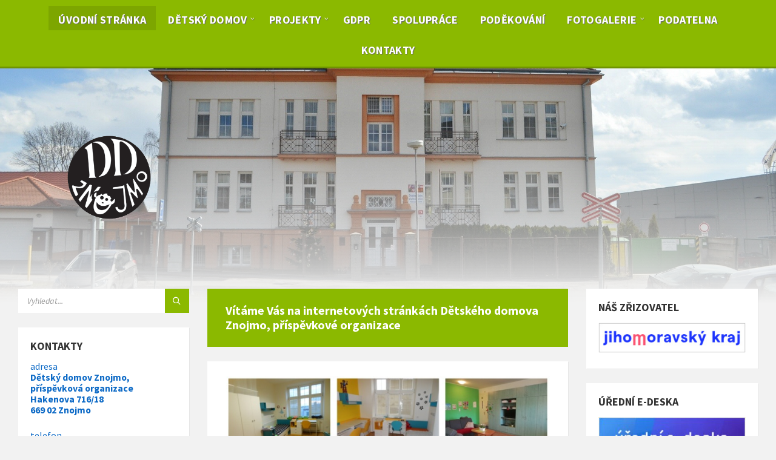

--- FILE ---
content_type: text/html; charset=UTF-8
request_url: https://ddznojmo.cz/w/
body_size: 16082
content:
<!DOCTYPE html>
<html lang="cs">
<head>
    <meta http-equiv="Content-Type" content="text/html; charset=UTF-8">
    <meta name="viewport" content="width=device-width, initial-scale=1.0">
    <link rel="pingback" href="https://ddznojmo.cz/w/xmlrpc.php">
    <title>Dětský domov Znojmo, příspěvková organizace</title>
<meta name='robots' content='max-image-preview:large' />
	<style>img:is([sizes="auto" i], [sizes^="auto," i]) { contain-intrinsic-size: 3000px 1500px }</style>
	<link rel='dns-prefetch' href='//fonts.googleapis.com' />
<link rel="alternate" type="application/rss+xml" title="Dětský domov Znojmo, příspěvková organizace &raquo; RSS zdroj" href="https://ddznojmo.cz/w/feed/" />
<link rel="alternate" type="application/rss+xml" title="Dětský domov Znojmo, příspěvková organizace &raquo; RSS komentářů" href="https://ddznojmo.cz/w/comments/feed/" />
<script type="text/javascript">
/* <![CDATA[ */
window._wpemojiSettings = {"baseUrl":"https:\/\/s.w.org\/images\/core\/emoji\/16.0.1\/72x72\/","ext":".png","svgUrl":"https:\/\/s.w.org\/images\/core\/emoji\/16.0.1\/svg\/","svgExt":".svg","source":{"concatemoji":"https:\/\/ddznojmo.cz\/w\/wp-includes\/js\/wp-emoji-release.min.js?ver=6.8.3"}};
/*! This file is auto-generated */
!function(s,n){var o,i,e;function c(e){try{var t={supportTests:e,timestamp:(new Date).valueOf()};sessionStorage.setItem(o,JSON.stringify(t))}catch(e){}}function p(e,t,n){e.clearRect(0,0,e.canvas.width,e.canvas.height),e.fillText(t,0,0);var t=new Uint32Array(e.getImageData(0,0,e.canvas.width,e.canvas.height).data),a=(e.clearRect(0,0,e.canvas.width,e.canvas.height),e.fillText(n,0,0),new Uint32Array(e.getImageData(0,0,e.canvas.width,e.canvas.height).data));return t.every(function(e,t){return e===a[t]})}function u(e,t){e.clearRect(0,0,e.canvas.width,e.canvas.height),e.fillText(t,0,0);for(var n=e.getImageData(16,16,1,1),a=0;a<n.data.length;a++)if(0!==n.data[a])return!1;return!0}function f(e,t,n,a){switch(t){case"flag":return n(e,"\ud83c\udff3\ufe0f\u200d\u26a7\ufe0f","\ud83c\udff3\ufe0f\u200b\u26a7\ufe0f")?!1:!n(e,"\ud83c\udde8\ud83c\uddf6","\ud83c\udde8\u200b\ud83c\uddf6")&&!n(e,"\ud83c\udff4\udb40\udc67\udb40\udc62\udb40\udc65\udb40\udc6e\udb40\udc67\udb40\udc7f","\ud83c\udff4\u200b\udb40\udc67\u200b\udb40\udc62\u200b\udb40\udc65\u200b\udb40\udc6e\u200b\udb40\udc67\u200b\udb40\udc7f");case"emoji":return!a(e,"\ud83e\udedf")}return!1}function g(e,t,n,a){var r="undefined"!=typeof WorkerGlobalScope&&self instanceof WorkerGlobalScope?new OffscreenCanvas(300,150):s.createElement("canvas"),o=r.getContext("2d",{willReadFrequently:!0}),i=(o.textBaseline="top",o.font="600 32px Arial",{});return e.forEach(function(e){i[e]=t(o,e,n,a)}),i}function t(e){var t=s.createElement("script");t.src=e,t.defer=!0,s.head.appendChild(t)}"undefined"!=typeof Promise&&(o="wpEmojiSettingsSupports",i=["flag","emoji"],n.supports={everything:!0,everythingExceptFlag:!0},e=new Promise(function(e){s.addEventListener("DOMContentLoaded",e,{once:!0})}),new Promise(function(t){var n=function(){try{var e=JSON.parse(sessionStorage.getItem(o));if("object"==typeof e&&"number"==typeof e.timestamp&&(new Date).valueOf()<e.timestamp+604800&&"object"==typeof e.supportTests)return e.supportTests}catch(e){}return null}();if(!n){if("undefined"!=typeof Worker&&"undefined"!=typeof OffscreenCanvas&&"undefined"!=typeof URL&&URL.createObjectURL&&"undefined"!=typeof Blob)try{var e="postMessage("+g.toString()+"("+[JSON.stringify(i),f.toString(),p.toString(),u.toString()].join(",")+"));",a=new Blob([e],{type:"text/javascript"}),r=new Worker(URL.createObjectURL(a),{name:"wpTestEmojiSupports"});return void(r.onmessage=function(e){c(n=e.data),r.terminate(),t(n)})}catch(e){}c(n=g(i,f,p,u))}t(n)}).then(function(e){for(var t in e)n.supports[t]=e[t],n.supports.everything=n.supports.everything&&n.supports[t],"flag"!==t&&(n.supports.everythingExceptFlag=n.supports.everythingExceptFlag&&n.supports[t]);n.supports.everythingExceptFlag=n.supports.everythingExceptFlag&&!n.supports.flag,n.DOMReady=!1,n.readyCallback=function(){n.DOMReady=!0}}).then(function(){return e}).then(function(){var e;n.supports.everything||(n.readyCallback(),(e=n.source||{}).concatemoji?t(e.concatemoji):e.wpemoji&&e.twemoji&&(t(e.twemoji),t(e.wpemoji)))}))}((window,document),window._wpemojiSettings);
/* ]]> */
</script>
<style id='wp-emoji-styles-inline-css' type='text/css'>

	img.wp-smiley, img.emoji {
		display: inline !important;
		border: none !important;
		box-shadow: none !important;
		height: 1em !important;
		width: 1em !important;
		margin: 0 0.07em !important;
		vertical-align: -0.1em !important;
		background: none !important;
		padding: 0 !important;
	}
</style>
<link rel='stylesheet' id='wp-block-library-css' href='https://ddznojmo.cz/w/wp-includes/css/dist/block-library/style.min.css?ver=6.8.3' type='text/css' media='all' />
<style id='classic-theme-styles-inline-css' type='text/css'>
/*! This file is auto-generated */
.wp-block-button__link{color:#fff;background-color:#32373c;border-radius:9999px;box-shadow:none;text-decoration:none;padding:calc(.667em + 2px) calc(1.333em + 2px);font-size:1.125em}.wp-block-file__button{background:#32373c;color:#fff;text-decoration:none}
</style>
<style id='global-styles-inline-css' type='text/css'>
:root{--wp--preset--aspect-ratio--square: 1;--wp--preset--aspect-ratio--4-3: 4/3;--wp--preset--aspect-ratio--3-4: 3/4;--wp--preset--aspect-ratio--3-2: 3/2;--wp--preset--aspect-ratio--2-3: 2/3;--wp--preset--aspect-ratio--16-9: 16/9;--wp--preset--aspect-ratio--9-16: 9/16;--wp--preset--color--black: #000000;--wp--preset--color--cyan-bluish-gray: #abb8c3;--wp--preset--color--white: #ffffff;--wp--preset--color--pale-pink: #f78da7;--wp--preset--color--vivid-red: #cf2e2e;--wp--preset--color--luminous-vivid-orange: #ff6900;--wp--preset--color--luminous-vivid-amber: #fcb900;--wp--preset--color--light-green-cyan: #7bdcb5;--wp--preset--color--vivid-green-cyan: #00d084;--wp--preset--color--pale-cyan-blue: #8ed1fc;--wp--preset--color--vivid-cyan-blue: #0693e3;--wp--preset--color--vivid-purple: #9b51e0;--wp--preset--gradient--vivid-cyan-blue-to-vivid-purple: linear-gradient(135deg,rgba(6,147,227,1) 0%,rgb(155,81,224) 100%);--wp--preset--gradient--light-green-cyan-to-vivid-green-cyan: linear-gradient(135deg,rgb(122,220,180) 0%,rgb(0,208,130) 100%);--wp--preset--gradient--luminous-vivid-amber-to-luminous-vivid-orange: linear-gradient(135deg,rgba(252,185,0,1) 0%,rgba(255,105,0,1) 100%);--wp--preset--gradient--luminous-vivid-orange-to-vivid-red: linear-gradient(135deg,rgba(255,105,0,1) 0%,rgb(207,46,46) 100%);--wp--preset--gradient--very-light-gray-to-cyan-bluish-gray: linear-gradient(135deg,rgb(238,238,238) 0%,rgb(169,184,195) 100%);--wp--preset--gradient--cool-to-warm-spectrum: linear-gradient(135deg,rgb(74,234,220) 0%,rgb(151,120,209) 20%,rgb(207,42,186) 40%,rgb(238,44,130) 60%,rgb(251,105,98) 80%,rgb(254,248,76) 100%);--wp--preset--gradient--blush-light-purple: linear-gradient(135deg,rgb(255,206,236) 0%,rgb(152,150,240) 100%);--wp--preset--gradient--blush-bordeaux: linear-gradient(135deg,rgb(254,205,165) 0%,rgb(254,45,45) 50%,rgb(107,0,62) 100%);--wp--preset--gradient--luminous-dusk: linear-gradient(135deg,rgb(255,203,112) 0%,rgb(199,81,192) 50%,rgb(65,88,208) 100%);--wp--preset--gradient--pale-ocean: linear-gradient(135deg,rgb(255,245,203) 0%,rgb(182,227,212) 50%,rgb(51,167,181) 100%);--wp--preset--gradient--electric-grass: linear-gradient(135deg,rgb(202,248,128) 0%,rgb(113,206,126) 100%);--wp--preset--gradient--midnight: linear-gradient(135deg,rgb(2,3,129) 0%,rgb(40,116,252) 100%);--wp--preset--font-size--small: 13px;--wp--preset--font-size--medium: 20px;--wp--preset--font-size--large: 36px;--wp--preset--font-size--x-large: 42px;--wp--preset--spacing--20: 0.44rem;--wp--preset--spacing--30: 0.67rem;--wp--preset--spacing--40: 1rem;--wp--preset--spacing--50: 1.5rem;--wp--preset--spacing--60: 2.25rem;--wp--preset--spacing--70: 3.38rem;--wp--preset--spacing--80: 5.06rem;--wp--preset--shadow--natural: 6px 6px 9px rgba(0, 0, 0, 0.2);--wp--preset--shadow--deep: 12px 12px 50px rgba(0, 0, 0, 0.4);--wp--preset--shadow--sharp: 6px 6px 0px rgba(0, 0, 0, 0.2);--wp--preset--shadow--outlined: 6px 6px 0px -3px rgba(255, 255, 255, 1), 6px 6px rgba(0, 0, 0, 1);--wp--preset--shadow--crisp: 6px 6px 0px rgba(0, 0, 0, 1);}:where(.is-layout-flex){gap: 0.5em;}:where(.is-layout-grid){gap: 0.5em;}body .is-layout-flex{display: flex;}.is-layout-flex{flex-wrap: wrap;align-items: center;}.is-layout-flex > :is(*, div){margin: 0;}body .is-layout-grid{display: grid;}.is-layout-grid > :is(*, div){margin: 0;}:where(.wp-block-columns.is-layout-flex){gap: 2em;}:where(.wp-block-columns.is-layout-grid){gap: 2em;}:where(.wp-block-post-template.is-layout-flex){gap: 1.25em;}:where(.wp-block-post-template.is-layout-grid){gap: 1.25em;}.has-black-color{color: var(--wp--preset--color--black) !important;}.has-cyan-bluish-gray-color{color: var(--wp--preset--color--cyan-bluish-gray) !important;}.has-white-color{color: var(--wp--preset--color--white) !important;}.has-pale-pink-color{color: var(--wp--preset--color--pale-pink) !important;}.has-vivid-red-color{color: var(--wp--preset--color--vivid-red) !important;}.has-luminous-vivid-orange-color{color: var(--wp--preset--color--luminous-vivid-orange) !important;}.has-luminous-vivid-amber-color{color: var(--wp--preset--color--luminous-vivid-amber) !important;}.has-light-green-cyan-color{color: var(--wp--preset--color--light-green-cyan) !important;}.has-vivid-green-cyan-color{color: var(--wp--preset--color--vivid-green-cyan) !important;}.has-pale-cyan-blue-color{color: var(--wp--preset--color--pale-cyan-blue) !important;}.has-vivid-cyan-blue-color{color: var(--wp--preset--color--vivid-cyan-blue) !important;}.has-vivid-purple-color{color: var(--wp--preset--color--vivid-purple) !important;}.has-black-background-color{background-color: var(--wp--preset--color--black) !important;}.has-cyan-bluish-gray-background-color{background-color: var(--wp--preset--color--cyan-bluish-gray) !important;}.has-white-background-color{background-color: var(--wp--preset--color--white) !important;}.has-pale-pink-background-color{background-color: var(--wp--preset--color--pale-pink) !important;}.has-vivid-red-background-color{background-color: var(--wp--preset--color--vivid-red) !important;}.has-luminous-vivid-orange-background-color{background-color: var(--wp--preset--color--luminous-vivid-orange) !important;}.has-luminous-vivid-amber-background-color{background-color: var(--wp--preset--color--luminous-vivid-amber) !important;}.has-light-green-cyan-background-color{background-color: var(--wp--preset--color--light-green-cyan) !important;}.has-vivid-green-cyan-background-color{background-color: var(--wp--preset--color--vivid-green-cyan) !important;}.has-pale-cyan-blue-background-color{background-color: var(--wp--preset--color--pale-cyan-blue) !important;}.has-vivid-cyan-blue-background-color{background-color: var(--wp--preset--color--vivid-cyan-blue) !important;}.has-vivid-purple-background-color{background-color: var(--wp--preset--color--vivid-purple) !important;}.has-black-border-color{border-color: var(--wp--preset--color--black) !important;}.has-cyan-bluish-gray-border-color{border-color: var(--wp--preset--color--cyan-bluish-gray) !important;}.has-white-border-color{border-color: var(--wp--preset--color--white) !important;}.has-pale-pink-border-color{border-color: var(--wp--preset--color--pale-pink) !important;}.has-vivid-red-border-color{border-color: var(--wp--preset--color--vivid-red) !important;}.has-luminous-vivid-orange-border-color{border-color: var(--wp--preset--color--luminous-vivid-orange) !important;}.has-luminous-vivid-amber-border-color{border-color: var(--wp--preset--color--luminous-vivid-amber) !important;}.has-light-green-cyan-border-color{border-color: var(--wp--preset--color--light-green-cyan) !important;}.has-vivid-green-cyan-border-color{border-color: var(--wp--preset--color--vivid-green-cyan) !important;}.has-pale-cyan-blue-border-color{border-color: var(--wp--preset--color--pale-cyan-blue) !important;}.has-vivid-cyan-blue-border-color{border-color: var(--wp--preset--color--vivid-cyan-blue) !important;}.has-vivid-purple-border-color{border-color: var(--wp--preset--color--vivid-purple) !important;}.has-vivid-cyan-blue-to-vivid-purple-gradient-background{background: var(--wp--preset--gradient--vivid-cyan-blue-to-vivid-purple) !important;}.has-light-green-cyan-to-vivid-green-cyan-gradient-background{background: var(--wp--preset--gradient--light-green-cyan-to-vivid-green-cyan) !important;}.has-luminous-vivid-amber-to-luminous-vivid-orange-gradient-background{background: var(--wp--preset--gradient--luminous-vivid-amber-to-luminous-vivid-orange) !important;}.has-luminous-vivid-orange-to-vivid-red-gradient-background{background: var(--wp--preset--gradient--luminous-vivid-orange-to-vivid-red) !important;}.has-very-light-gray-to-cyan-bluish-gray-gradient-background{background: var(--wp--preset--gradient--very-light-gray-to-cyan-bluish-gray) !important;}.has-cool-to-warm-spectrum-gradient-background{background: var(--wp--preset--gradient--cool-to-warm-spectrum) !important;}.has-blush-light-purple-gradient-background{background: var(--wp--preset--gradient--blush-light-purple) !important;}.has-blush-bordeaux-gradient-background{background: var(--wp--preset--gradient--blush-bordeaux) !important;}.has-luminous-dusk-gradient-background{background: var(--wp--preset--gradient--luminous-dusk) !important;}.has-pale-ocean-gradient-background{background: var(--wp--preset--gradient--pale-ocean) !important;}.has-electric-grass-gradient-background{background: var(--wp--preset--gradient--electric-grass) !important;}.has-midnight-gradient-background{background: var(--wp--preset--gradient--midnight) !important;}.has-small-font-size{font-size: var(--wp--preset--font-size--small) !important;}.has-medium-font-size{font-size: var(--wp--preset--font-size--medium) !important;}.has-large-font-size{font-size: var(--wp--preset--font-size--large) !important;}.has-x-large-font-size{font-size: var(--wp--preset--font-size--x-large) !important;}
:where(.wp-block-post-template.is-layout-flex){gap: 1.25em;}:where(.wp-block-post-template.is-layout-grid){gap: 1.25em;}
:where(.wp-block-columns.is-layout-flex){gap: 2em;}:where(.wp-block-columns.is-layout-grid){gap: 2em;}
:root :where(.wp-block-pullquote){font-size: 1.5em;line-height: 1.6;}
</style>
<link rel='stylesheet' id='wpa-style-css' href='https://ddznojmo.cz/w/wp-content/plugins/wp-accessibility/css/wpa-style.css?ver=2.2.6' type='text/css' media='all' />
<style id='wpa-style-inline-css' type='text/css'>
:root { --admin-bar-top : 7px; }
</style>
<link rel='stylesheet' id='lsvr-townpress-main-style-css' href='https://ddznojmo.cz/w/wp-content/themes/townpress/style.css?ver=3.8.12' type='text/css' media='all' />
<link rel='stylesheet' id='lsvr-townpress-general-style-css' href='https://ddznojmo.cz/w/wp-content/themes/townpress/assets/css/general.css?ver=3.8.12' type='text/css' media='all' />
<style id='lsvr-townpress-general-style-inline-css' type='text/css'>
body, input, textarea, select, button, #cancel-comment-reply-link, .lsvr_listing-map__infobox { font-family: 'Source Sans Pro', Arial, sans-serif; }
html, body { font-size: 18px; }
.header-logo { max-width: 300px; } .header-logo--front { max-width: 300px; } @media ( max-width: 991px ) { .header-logo { max-width: 300px; } }
</style>
<link rel='stylesheet' id='lsvr-townpress-google-fonts-css' href='//fonts.googleapis.com/css?family=Source+Sans+Pro%3A400%2C400italic%2C600%2C600italic%2C700%2C700italic&#038;ver=6.8.3' type='text/css' media='all' />
<link rel='stylesheet' id='lsvr-townpress-color-scheme-css' href='https://ddznojmo.cz/w/wp-content/themes/townpress/assets/css/skins/default.css?ver=3.8.12' type='text/css' media='all' />
<style id='lsvr-townpress-color-scheme-inline-css' type='text/css'>
body { color: #0d6ac6; }a { color: #0d6ac6; }abbr { border-color: #0d6ac6; }button { color: #0d6ac6; }input, select, textarea { color: #0d6ac6; }.c-button { border-color: #8bb900; background-color: #8bb900; }.c-button--outline { color: #8bb900; }.c-search-form__button { background-color: #8bb900; }.header-navbar { background-color: #8bb900; }.header-menu__item--dropdown .header-menu__item .header-menu__item-link { color: #8bb900; }.header-map__close { background-color: #8bb900; }.header-map-toggle__ico { color: #8bb900; }.header-map-toggle--active { background-color: #8bb900; }.header-languages__item-link { #0d6ac6; }.header-languages__item--active .header-languages__item-link { background-color: #8bb900; }.header-login__link { color: #0d6ac6; }.header-login__ico { color: #8bb900; }.header-login__link--logout { background-color: #8bb900; }.header-toolbar-toggle__menu-button { color: #0d6ac6; }.header-toolbar-toggle__menu-button--active { background-color: #8bb900; }.header-mobile-menu { background-color: #8bb900; }.post-password-form input[type="submit"] { background-color: #8bb900; }.post-comments__list a.comment-edit-link { color: #8bb900; }.comment-form .submit { background-color: #8bb900; }.post-pagination__item-link,.post-pagination__number-link { color: #8bb900; }.post-pagination__number--active .post-pagination__number-link { background-color: #8bb900; }.post-pagination__number-link:hover { color: #8bb900; }.navigation.pagination a { color: #8bb900; }.navigation.pagination .page-numbers.current { background-color: #8bb900; }.navigation.pagination .page-numbers:not( .next ):not( .prev ):not( .dots ):not( .current ):hover { color: #8bb900; }.lsvr_listing-map__marker-inner { background-color: #8bb900; border-color: #8bb900; }.lsvr_listing-map__marker-inner:before { border-top-color: #8bb900; }.lsvr_listing-map__infobox-more-link { background-color: #8bb900; }.lsvr_listing-post-single .post__contact-item-icon { color: #8bb900; }.lsvr_listing-post-single .post__social-link:hover { background-color: #8bb900; }.lsvr_event-post-single .post__info-item-icon { color: #8bb900; }.lsvr_document-post-archive--default .post__title-link { color: #8bb900; }.lsvr_document-post-archive--categorized-attachments .post-tree__item-toggle { color: #8bb900; }.lsvr_document-post-archive--categorized-attachments .post-tree__item-icon--folder { color: #8bb900; }.lsvr_person-post-page .post__contact-item-icon { color: #8bb900; }.lsvr_person-post-page .post__social-link:hover { background-color: #8bb900; }.widget__title-icon { color: #8bb900; }.lsvr-townpress-menu-widget__nav { background-color: #8bb900; }.lsvr_event-list-widget__item-date-month { background-color: #8bb900; }.lsvr_event-calendar-widget__nav-btn { color: #8bb900; }.lsvr_event-calendar-widget__day-cell { color: #0d6ac6; }.lsvr_event-calendar-widget__day--has-events > .lsvr_event-calendar-widget__day-cell:after { background-color: #8bb900; }.lsvr_event-calendar-widget__day--current > .lsvr_event-calendar-widget__day-cell { color: #8bb900; }.lsvr_event-filter-widget__option--datepicker:after { color: #8bb900; }.lsvr_event-filter-widget__submit-button { background-color: #8bb900; }.lsvr_person-list-widget__item-title-link { color: #8bb900; }.lsvr_person-list-widget__item-social-link:hover { background-color: #8bb900; }.lsvr_person-featured-widget__title-link { color: #8bb900; }.lsvr_person-featured-widget__social-link:hover { background-color: #8bb900; }.widget_display_search .button { background-color: #8bb900; }.footer-widgets .widget__title-icon { color: #8bb900; }.footer-widgets .lsvr_event-calendar-widget__day--current > .lsvr_event-calendar-widget__day-cell { color: #8bb900; }.footer-widgets .lsvr_person-list-widget__item-social-link { background-color: #8bb900; }.footer-widgets .lsvr_person-featured-widget__social-link { background-color: #8bb900; }.footer-social__link { background-color: #8bb900; }.lsvr-townpress-posts__title-icon { color: #8bb900; }.lsvr-townpress-post-slider__indicator-inner { background-color: #8bb900; }.lsvr-townpress-sitemap__title-icon { color: #8bb900; }.lsvr-button { border-color: #8bb900; background-color: #8bb900; }.lsvr-counter__number { color: #8bb900; }.lsvr-cta__button-link { border-color: #8bb900; background-color: #8bb900; }.lsvr-feature__icon { color: #8bb900; }.lsvr-progress-bar__bar-inner { background-color: #8bb900; }.lsvr-pricing-table__title { background-color: #8bb900; }.lsvr-pricing-table__price-value { color: #8bb900; }.lsvr-pricing-table__button-link { border-color: #8bb900; background-color: #8bb900; }.bbp-submit-wrapper button { border-color: #8bb900; background-color: #8bb900; }#bbpress-forums .bbp-reply-content #subscription-toggle a { color: #8bb900; }#bbpress-forums .bbp-pagination-links .page-numbers.current { background-color: #8bb900; }#bbpress-forums #bbp-your-profile fieldset input,#bbpress-forums #bbp-your-profile fieldset textarea { color: #0d6ac6; }#bbpress-forums #bbp-your-profile #bbp_user_edit_submit { border-color: #8bb900; background-color: #8bb900; }.lsvr-datepicker .ui-datepicker-prev,.lsvr-datepicker .ui-datepicker-next { color: #8bb900; }.lsvr-datepicker th { color: #8bb900; }.lsvr-datepicker td a { color: #0d6ac6; }.lsvr-datepicker .ui-state-active { color: #8bb900; }.back-to-top__link { background-color: #8bb900; }
</style>
<script type="text/javascript" src="https://ddznojmo.cz/w/wp-includes/js/jquery/jquery.min.js?ver=3.7.1" id="jquery-core-js"></script>
<script type="text/javascript" src="https://ddznojmo.cz/w/wp-includes/js/jquery/jquery-migrate.min.js?ver=3.4.1" id="jquery-migrate-js"></script>
<script type="text/javascript" id="lsvr-events-scripts-js-extra">
/* <![CDATA[ */
var lsvr_events_ajax_var = {"url":"https:\/\/ddznojmo.cz\/w\/wp-admin\/admin-ajax.php","nonce":"fd0166518e"};
/* ]]> */
</script>
<script type="text/javascript" src="https://ddznojmo.cz/w/wp-content/plugins/lsvr-events/assets/js/lsvr-events.min.js?ver=1.9.7" id="lsvr-events-scripts-js"></script>
<script type="text/javascript" id="lsvr-townpress-toolkit-weather-widget-js-extra">
/* <![CDATA[ */
var lsvr_townpress_toolkit_ajax_weather_widget_var = {"url":"https:\/\/ddznojmo.cz\/w\/wp-admin\/admin-ajax.php","nonce":"c22434fac5"};
/* ]]> */
</script>
<script type="text/javascript" src="https://ddznojmo.cz/w/wp-content/plugins/lsvr-townpress-toolkit/assets/js/lsvr-townpress-toolkit-weather-widget.min.js?ver=1.6.1" id="lsvr-townpress-toolkit-weather-widget-js"></script>
<link rel="https://api.w.org/" href="https://ddznojmo.cz/w/wp-json/" /><link rel="alternate" title="JSON" type="application/json" href="https://ddznojmo.cz/w/wp-json/wp/v2/pages/27" /><link rel="EditURI" type="application/rsd+xml" title="RSD" href="https://ddznojmo.cz/w/xmlrpc.php?rsd" />
<meta name="generator" content="WordPress 6.8.3" />
<link rel="canonical" href="https://ddznojmo.cz/w/" />
<link rel='shortlink' href='https://ddznojmo.cz/w/' />
<link rel="alternate" title="oEmbed (JSON)" type="application/json+oembed" href="https://ddznojmo.cz/w/wp-json/oembed/1.0/embed?url=https%3A%2F%2Fddznojmo.cz%2Fw%2F" />
<link rel="alternate" title="oEmbed (XML)" type="text/xml+oembed" href="https://ddznojmo.cz/w/wp-json/oembed/1.0/embed?url=https%3A%2F%2Fddznojmo.cz%2Fw%2F&#038;format=xml" />
<link rel="icon" href="https://ddznojmo.cz/w/wp-content/uploads/2025/12/p1-150x150.jpg" sizes="32x32" />
<link rel="icon" href="https://ddznojmo.cz/w/wp-content/uploads/2025/12/p1-300x300.jpg" sizes="192x192" />
<link rel="apple-touch-icon" href="https://ddznojmo.cz/w/wp-content/uploads/2025/12/p1-300x300.jpg" />
<meta name="msapplication-TileImage" content="https://ddznojmo.cz/w/wp-content/uploads/2025/12/p1-300x300.jpg" />
		<style type="text/css" id="wp-custom-css">
			h1.main__title {
font-size: 20px;
}
header.main__header {
background-color: #8BB900;
}
.header-menu__list {
    text-align: center;
}
.header-menu__item-link--level-0 {
    font-size: 18px;
	font-weight: bold;
	text-shadow: 1px 1px 1px #666;
}
.header-menu__item--dropdown .header-menu__item {
    text-align: left;
}
.header-menu__item--dropdown .header-menu__item .header-menu__item-link {
    font-size: 18px;

text-align: left;
}
a:focus {
outline: 5px dotted #522;
}		</style>
		</head>

<body class="home wp-singular page-template-default page page-id-27 wp-custom-logo wp-theme-townpress lsvr-accessibility">

	
	
	<!-- WRAPPER : begin -->
	<div id="wrapper">

		
		
	<a href="#main" class="accessibility-link accessibility-link--skip-to-content screen-reader-text">Skip to content</a>

			<a href="#sidebar-left" class="accessibility-link accessibility-link--skip-to-left-sidebar screen-reader-text">Skip to left sidebar</a>
	
			<a href="#sidebar-right" class="accessibility-link accessibility-link--skip-to-right-sidebar screen-reader-text">Skip to right sidebar</a>
	
	<a href="#footer" class="accessibility-link accessibility-link--skip-to-footer screen-reader-text">Skip to footer</a>


		
		<!-- HEADER : begin -->
		<header id="header"  class="header--has-navbar">
			<div class="header__inner">

				<div class="header-navbar__placeholder"></div>
				
	<!-- HEADER NAVBAR : begin -->
	<div  class="header-navbar header-navbar--sticky">
		<div class="header-navbar__inner">

			<div class="lsvr-container">

				<!-- HEADER MENU : begin -->
				<nav class="header-menu"

											aria-label="Hlavní menu"
					>

				    <ul id="menu-hlavni-menu" class="header-menu__list" role="menu">
            
            
        	<li id="header-menu__item-28"
                class="header-menu__item header-menu__item--level-0 menu-item menu-item-type-post_type menu-item-object-page menu-item-home current-menu-item page_item page-item-27 current_page_item header-menu__item--dropdown"
                role="presentation">

                <a href="https://ddznojmo.cz/w/"
                    id="header-menu__item-link-28"
                	class="header-menu__item-link header-menu__item-link--level-0"
                    role="menuitem"

                    
                                    	>

                    
                    <span class="header-menu__item-link-label">
                        Úvodní stránka                    </span>

                </a>

            
            </li>

            
            
            
        	<li id="header-menu__item-246"
                class="header-menu__item header-menu__item--level-0 menu-item menu-item-type-custom menu-item-object-custom menu-item-has-children header-menu__item--dropdown"
                role="presentation">

                <a href="#"
                    id="header-menu__item-link-246"
                	class="header-menu__item-link header-menu__item-link--level-0"
                    role="menuitem"

                    
                        aria-owns="header-menu__submenu-246"
                        aria-controls="header-menu__submenu-246"
                        aria-haspopup="true"
                        aria-expanded="false"

                    
                                    	>

                    
                    <span class="header-menu__item-link-label">
                        Dětský domov                    </span>

                </a>

            
        	<ul id="header-menu__submenu-246"
                class="header-menu__submenu sub-menu header-menu__submenu--level-0"
                aria-labelledby="header-menu__item-link-246"
                aria-expanded="false"
                role="menu">

            
            
            
        	<li id="header-menu__item-69"
                class="header-menu__item header-menu__item--level-1 menu-item menu-item-type-post_type menu-item-object-page"
                role="presentation">

                <a href="https://ddznojmo.cz/w/detsky-domov/"
                    id="header-menu__item-link-69"
                	class="header-menu__item-link header-menu__item-link--level-1"
                    role="menuitem"

                    
                                    	>

                    
                    <span class="header-menu__item-link-label">
                        Úvodem                    </span>

                </a>

            
            </li>

            
            
            
        	<li id="header-menu__item-56"
                class="header-menu__item header-menu__item--level-1 menu-item menu-item-type-post_type menu-item-object-page"
                role="presentation">

                <a href="https://ddznojmo.cz/w/zamestnanci/"
                    id="header-menu__item-link-56"
                	class="header-menu__item-link header-menu__item-link--level-1"
                    role="menuitem"

                    
                                    	>

                    
                    <span class="header-menu__item-link-label">
                        Zaměstnanci                    </span>

                </a>

            
            </li>

            
            
            
        	<li id="header-menu__item-83"
                class="header-menu__item header-menu__item--level-1 menu-item menu-item-type-post_type menu-item-object-page"
                role="presentation">

                <a href="https://ddznojmo.cz/w/dokumenty/"
                    id="header-menu__item-link-83"
                	class="header-menu__item-link header-menu__item-link--level-1"
                    role="menuitem"

                    
                                    	>

                    
                    <span class="header-menu__item-link-label">
                        Dokumenty                    </span>

                </a>

            
            </li>

            
            
            
        	<li id="header-menu__item-228"
                class="header-menu__item header-menu__item--level-1 menu-item menu-item-type-post_type menu-item-object-page"
                role="presentation">

                <a href="https://ddznojmo.cz/w/prohlaseni-o-pristupnosti-internetovych-stranek/"
                    id="header-menu__item-link-228"
                	class="header-menu__item-link header-menu__item-link--level-1"
                    role="menuitem"

                    
                                    	>

                    
                    <span class="header-menu__item-link-label">
                        Prohlášení o přístupnosti internetových stránek                    </span>

                </a>

            
            </li>

            
            
            
        	<li id="header-menu__item-99"
                class="header-menu__item header-menu__item--level-1 menu-item menu-item-type-custom menu-item-object-custom"
                role="presentation">

                <a href="https://www.e-deska.cz/ddznojmo/pristup.php"
                    id="header-menu__item-link-99"
                	class="header-menu__item-link header-menu__item-link--level-1"
                    role="menuitem"

                    
                                    	>

                    
                    <span class="header-menu__item-link-label">
                        Registr oznámení                    </span>

                </a>

            
            </li>

            
            
            
        	<li id="header-menu__item-183"
                class="header-menu__item header-menu__item--level-1 menu-item menu-item-type-post_type menu-item-object-page"
                role="presentation">

                <a href="https://ddznojmo.cz/w/english/"
                    id="header-menu__item-link-183"
                	class="header-menu__item-link header-menu__item-link--level-1"
                    role="menuitem"

                    
                                    	>

                    
                    <span class="header-menu__item-link-label">
                        English                    </span>

                </a>

            
            </li>

            
        	</ul>

            
            </li>

            
            
            
        	<li id="header-menu__item-247"
                class="header-menu__item header-menu__item--level-0 menu-item menu-item-type-custom menu-item-object-custom menu-item-has-children header-menu__item--dropdown"
                role="presentation">

                <a href="#"
                    id="header-menu__item-link-247"
                	class="header-menu__item-link header-menu__item-link--level-0"
                    role="menuitem"

                    
                        aria-owns="header-menu__submenu-247"
                        aria-controls="header-menu__submenu-247"
                        aria-haspopup="true"
                        aria-expanded="false"

                    
                                    	>

                    
                    <span class="header-menu__item-link-label">
                        Projekty                    </span>

                </a>

            
        	<ul id="header-menu__submenu-247"
                class="header-menu__submenu sub-menu header-menu__submenu--level-0"
                aria-labelledby="header-menu__item-link-247"
                aria-expanded="false"
                role="menu">

            
            
            
        	<li id="header-menu__item-101"
                class="header-menu__item header-menu__item--level-1 menu-item menu-item-type-post_type menu-item-object-page"
                role="presentation">

                <a href="https://ddznojmo.cz/w/rovne-prilezitosti-pro-deti-z-detskych-domovu/"
                    id="header-menu__item-link-101"
                	class="header-menu__item-link header-menu__item-link--level-1"
                    role="menuitem"

                    
                                    	>

                    
                    <span class="header-menu__item-link-label">
                        Rovné příležitosti pro děti z dětských domovů                    </span>

                </a>

            
            </li>

            
        	</ul>

            
            </li>

            
            
            
        	<li id="header-menu__item-89"
                class="header-menu__item header-menu__item--level-0 menu-item menu-item-type-post_type menu-item-object-page header-menu__item--dropdown"
                role="presentation">

                <a href="https://ddznojmo.cz/w/gdpr/"
                    id="header-menu__item-link-89"
                	class="header-menu__item-link header-menu__item-link--level-0"
                    role="menuitem"

                    
                                    	>

                    
                    <span class="header-menu__item-link-label">
                        GDPR                    </span>

                </a>

            
            </li>

            
            
            
        	<li id="header-menu__item-74"
                class="header-menu__item header-menu__item--level-0 menu-item menu-item-type-post_type menu-item-object-page header-menu__item--dropdown"
                role="presentation">

                <a href="https://ddznojmo.cz/w/spoluprace/"
                    id="header-menu__item-link-74"
                	class="header-menu__item-link header-menu__item-link--level-0"
                    role="menuitem"

                    
                                    	>

                    
                    <span class="header-menu__item-link-label">
                        Spolupráce                    </span>

                </a>

            
            </li>

            
            
            
        	<li id="header-menu__item-79"
                class="header-menu__item header-menu__item--level-0 menu-item menu-item-type-post_type menu-item-object-page header-menu__item--dropdown"
                role="presentation">

                <a href="https://ddznojmo.cz/w/podekovani/"
                    id="header-menu__item-link-79"
                	class="header-menu__item-link header-menu__item-link--level-0"
                    role="menuitem"

                    
                                    	>

                    
                    <span class="header-menu__item-link-label">
                        Poděkování                    </span>

                </a>

            
            </li>

            
            
            
        	<li id="header-menu__item-110"
                class="header-menu__item header-menu__item--level-0 menu-item menu-item-type-custom menu-item-object-custom menu-item-has-children header-menu__item--dropdown"
                role="presentation">

                <a href="https://www.ddznojmo.cz/w/galleries/"
                    id="header-menu__item-link-110"
                	class="header-menu__item-link header-menu__item-link--level-0"
                    role="menuitem"

                    
                        aria-owns="header-menu__submenu-110"
                        aria-controls="header-menu__submenu-110"
                        aria-haspopup="true"
                        aria-expanded="false"

                    
                                    	>

                    
                    <span class="header-menu__item-link-label">
                        Fotogalerie                    </span>

                </a>

            
        	<ul id="header-menu__submenu-110"
                class="header-menu__submenu sub-menu header-menu__submenu--level-0"
                aria-labelledby="header-menu__item-link-110"
                aria-expanded="false"
                role="menu">

            
            
            
        	<li id="header-menu__item-359"
                class="header-menu__item header-menu__item--level-1 menu-item menu-item-type-custom menu-item-object-custom"
                role="presentation">

                <a href="https://ddznojmo.cz/w/gallery-category/rok-2024/"
                    id="header-menu__item-link-359"
                	class="header-menu__item-link header-menu__item-link--level-1"
                    role="menuitem"

                    
                                    	>

                    
                    <span class="header-menu__item-link-label">
                        Rok 2024                    </span>

                </a>

            
            </li>

            
            
            
        	<li id="header-menu__item-335"
                class="header-menu__item header-menu__item--level-1 menu-item menu-item-type-custom menu-item-object-custom"
                role="presentation">

                <a href="https://ddznojmo.cz/w/gallery-category/rok-2023/"
                    id="header-menu__item-link-335"
                	class="header-menu__item-link header-menu__item-link--level-1"
                    role="menuitem"

                    
                                    	>

                    
                    <span class="header-menu__item-link-label">
                        Rok 2023                    </span>

                </a>

            
            </li>

            
            
            
        	<li id="header-menu__item-318"
                class="header-menu__item header-menu__item--level-1 menu-item menu-item-type-custom menu-item-object-custom"
                role="presentation">

                <a href="https://ddznojmo.cz/w/gallery-category/rok-2022/"
                    id="header-menu__item-link-318"
                	class="header-menu__item-link header-menu__item-link--level-1"
                    role="menuitem"

                    
                                    	>

                    
                    <span class="header-menu__item-link-label">
                        Rok 2022                    </span>

                </a>

            
            </li>

            
            
            
        	<li id="header-menu__item-277"
                class="header-menu__item header-menu__item--level-1 menu-item menu-item-type-custom menu-item-object-custom"
                role="presentation">

                <a href="https://ddznojmo.cz/w/gallery-category/rok-2021/"
                    id="header-menu__item-link-277"
                	class="header-menu__item-link header-menu__item-link--level-1"
                    role="menuitem"

                    
                                    	>

                    
                    <span class="header-menu__item-link-label">
                        Rok 2021                    </span>

                </a>

            
            </li>

            
            
            
        	<li id="header-menu__item-219"
                class="header-menu__item header-menu__item--level-1 menu-item menu-item-type-custom menu-item-object-custom"
                role="presentation">

                <a href="https://ddznojmo.cz/w/gallery-category/rok-2020/"
                    id="header-menu__item-link-219"
                	class="header-menu__item-link header-menu__item-link--level-1"
                    role="menuitem"

                    
                                    	>

                    
                    <span class="header-menu__item-link-label">
                        Rok 2020                    </span>

                </a>

            
            </li>

            
            
            
        	<li id="header-menu__item-133"
                class="header-menu__item header-menu__item--level-1 menu-item menu-item-type-custom menu-item-object-custom"
                role="presentation">

                <a href="https://ddznojmo.cz/w/gallery-category/rok-2019/"
                    id="header-menu__item-link-133"
                	class="header-menu__item-link header-menu__item-link--level-1"
                    role="menuitem"

                    
                                    	>

                    
                    <span class="header-menu__item-link-label">
                        Rok 2019                    </span>

                </a>

            
            </li>

            
        	</ul>

            
            </li>

            
            
            
        	<li id="header-menu__item-96"
                class="header-menu__item header-menu__item--level-0 menu-item menu-item-type-post_type menu-item-object-page header-menu__item--dropdown"
                role="presentation">

                <a href="https://ddznojmo.cz/w/podatelna/"
                    id="header-menu__item-link-96"
                	class="header-menu__item-link header-menu__item-link--level-0"
                    role="menuitem"

                    
                                    	>

                    
                    <span class="header-menu__item-link-label">
                        Podatelna                    </span>

                </a>

            
            </li>

            
            
            
        	<li id="header-menu__item-52"
                class="header-menu__item header-menu__item--level-0 menu-item menu-item-type-post_type menu-item-object-page header-menu__item--dropdown"
                role="presentation">

                <a href="https://ddznojmo.cz/w/kontakty/"
                    id="header-menu__item-link-52"
                	class="header-menu__item-link header-menu__item-link--level-0"
                    role="menuitem"

                    
                                    	>

                    
                    <span class="header-menu__item-link-label">
                        Kontakty                    </span>

                </a>

            
            </li>

            </ul>
				</nav>
				<!-- HEADER MENU : end -->

			</div>

		</div>
	</div>
	<!-- HEADER NAVBAR : end -->


				
				
				
				<!-- HEADER CONTENT : begin -->
				<div class="header__content">
					<div class="lsvr-container">
						<div class="header__content-inner">

							
							
	<!-- HEADER BRANDING : begin -->
	<div  class="header-logo header-logo--front">
		<a href="https://ddznojmo.cz/w/" class="header-logo__link"
			aria-label="Site logo">
			<img src="https://ddznojmo.cz/w/wp-content/uploads/2025/12/logo500a.gif"
				class="header-logo__image"
				alt="Dětský domov Znojmo, příspěvková organizace">
		</a>
	</div>
	<!-- HEADER BRANDING : end -->


							
							

	<!-- HEADER TOOLBAR TOGGLE : begin -->
<div class="header-toolbar-toggle">

	<button class="header-toolbar-toggle__menu-button" type="button"
		aria-controls="header-mobile-menu"
        aria-haspopup="true"
        aria-expanded="false">
		<span class="header-toolbar-toggle__menu-button-ico header-toolbar-toggle__menu-button-ico--open icon-menu" aria-hidden="true"></span>
		<span class="header-toolbar-toggle__menu-button-ico header-toolbar-toggle__menu-button-ico--close icon-cross" aria-hidden="true"></span>
		<span class="header-toolbar-toggle__menu-button-label">Menu</span>
	</button>

	
</div>
<!-- HEADER TOOLBAR TOGGLE : end -->
	<!-- HEADER TOOLBAR : begin -->
	<div class="header-toolbar">

		
		
		
		
		
		
		
		
	<!-- HEADER MOBILE MENU : begin -->
	<nav id="header-mobile-menu" class="header-mobile-menu"
        data-label-expand-submenu="Expand submenu"
        data-label-collapse-submenu="Collapse submenu"

					aria-label="Hlavní menu"
		>

	    <ul id="menu-hlavni-menu-1" class="header-mobile-menu__list" role="menu">
            
        	<li id="header-mobile-menu__item-28"
                class="header-mobile-menu__item header-mobile-menu__item--level-0 menu-item menu-item-type-post_type menu-item-object-page menu-item-home current-menu-item page_item page-item-27 current_page_item"
                role="presentation">

                <a href="https://ddznojmo.cz/w/"
                    id="header-mobile-menu__item-link-28"
                	class="header-mobile-menu__item-link header-mobile-menu__item-link--level-0"
                    role="menuitem"

                                    	>

                    
                    <span class="header-mobile-menu__item-link-label">
                        Úvodní stránka                    </span>

                </a>

            
            </li>

            
            
        	<li id="header-mobile-menu__item-246"
                class="header-mobile-menu__item header-mobile-menu__item--level-0 menu-item menu-item-type-custom menu-item-object-custom menu-item-has-children"
                role="presentation">

                <a href="#"
                    id="header-mobile-menu__item-link-246"
                	class="header-mobile-menu__item-link header-mobile-menu__item-link--level-0"
                    role="menuitem"

                                    	>

                    
                    <span class="header-mobile-menu__item-link-label">
                        Dětský domov                    </span>

                </a>

            
            <button id="header-mobile-menu__toggle-246"
                class="header-mobile-menu__toggle header-mobile-menu__toggle--level-0" type="button"
                aria-label="Expand submenu"
                aria-controls="header-mobile-menu__submenu-246"
                aria-haspopup="true"
                aria-expanded="false">
                <span class="header-mobile-menu__toggle-icon" aria-hidden="true"></span>
            </button>

        	<ul id="header-mobile-menu__submenu-246"
                class="header-mobile-menu__submenu sub-menu header-mobile-menu__submenu--level-0"
                aria-labelledby="header-mobile-menu__item-link-246"
                aria-expanded="false"
                role="menu">

            
            
        	<li id="header-mobile-menu__item-69"
                class="header-mobile-menu__item header-mobile-menu__item--level-1 menu-item menu-item-type-post_type menu-item-object-page"
                role="presentation">

                <a href="https://ddznojmo.cz/w/detsky-domov/"
                    id="header-mobile-menu__item-link-69"
                	class="header-mobile-menu__item-link header-mobile-menu__item-link--level-1"
                    role="menuitem"

                                    	>

                    
                    <span class="header-mobile-menu__item-link-label">
                        Úvodem                    </span>

                </a>

            
            </li>

            
            
        	<li id="header-mobile-menu__item-56"
                class="header-mobile-menu__item header-mobile-menu__item--level-1 menu-item menu-item-type-post_type menu-item-object-page"
                role="presentation">

                <a href="https://ddznojmo.cz/w/zamestnanci/"
                    id="header-mobile-menu__item-link-56"
                	class="header-mobile-menu__item-link header-mobile-menu__item-link--level-1"
                    role="menuitem"

                                    	>

                    
                    <span class="header-mobile-menu__item-link-label">
                        Zaměstnanci                    </span>

                </a>

            
            </li>

            
            
        	<li id="header-mobile-menu__item-83"
                class="header-mobile-menu__item header-mobile-menu__item--level-1 menu-item menu-item-type-post_type menu-item-object-page"
                role="presentation">

                <a href="https://ddznojmo.cz/w/dokumenty/"
                    id="header-mobile-menu__item-link-83"
                	class="header-mobile-menu__item-link header-mobile-menu__item-link--level-1"
                    role="menuitem"

                                    	>

                    
                    <span class="header-mobile-menu__item-link-label">
                        Dokumenty                    </span>

                </a>

            
            </li>

            
            
        	<li id="header-mobile-menu__item-228"
                class="header-mobile-menu__item header-mobile-menu__item--level-1 menu-item menu-item-type-post_type menu-item-object-page"
                role="presentation">

                <a href="https://ddznojmo.cz/w/prohlaseni-o-pristupnosti-internetovych-stranek/"
                    id="header-mobile-menu__item-link-228"
                	class="header-mobile-menu__item-link header-mobile-menu__item-link--level-1"
                    role="menuitem"

                                    	>

                    
                    <span class="header-mobile-menu__item-link-label">
                        Prohlášení o přístupnosti internetových stránek                    </span>

                </a>

            
            </li>

            
            
        	<li id="header-mobile-menu__item-99"
                class="header-mobile-menu__item header-mobile-menu__item--level-1 menu-item menu-item-type-custom menu-item-object-custom"
                role="presentation">

                <a href="https://www.e-deska.cz/ddznojmo/pristup.php"
                    id="header-mobile-menu__item-link-99"
                	class="header-mobile-menu__item-link header-mobile-menu__item-link--level-1"
                    role="menuitem"

                                    	>

                    
                    <span class="header-mobile-menu__item-link-label">
                        Registr oznámení                    </span>

                </a>

            
            </li>

            
            
        	<li id="header-mobile-menu__item-183"
                class="header-mobile-menu__item header-mobile-menu__item--level-1 menu-item menu-item-type-post_type menu-item-object-page"
                role="presentation">

                <a href="https://ddznojmo.cz/w/english/"
                    id="header-mobile-menu__item-link-183"
                	class="header-mobile-menu__item-link header-mobile-menu__item-link--level-1"
                    role="menuitem"

                                    	>

                    
                    <span class="header-mobile-menu__item-link-label">
                        English                    </span>

                </a>

            
            </li>

            
        	</ul>

            
            </li>

            
            
        	<li id="header-mobile-menu__item-247"
                class="header-mobile-menu__item header-mobile-menu__item--level-0 menu-item menu-item-type-custom menu-item-object-custom menu-item-has-children"
                role="presentation">

                <a href="#"
                    id="header-mobile-menu__item-link-247"
                	class="header-mobile-menu__item-link header-mobile-menu__item-link--level-0"
                    role="menuitem"

                                    	>

                    
                    <span class="header-mobile-menu__item-link-label">
                        Projekty                    </span>

                </a>

            
            <button id="header-mobile-menu__toggle-247"
                class="header-mobile-menu__toggle header-mobile-menu__toggle--level-0" type="button"
                aria-label="Expand submenu"
                aria-controls="header-mobile-menu__submenu-247"
                aria-haspopup="true"
                aria-expanded="false">
                <span class="header-mobile-menu__toggle-icon" aria-hidden="true"></span>
            </button>

        	<ul id="header-mobile-menu__submenu-247"
                class="header-mobile-menu__submenu sub-menu header-mobile-menu__submenu--level-0"
                aria-labelledby="header-mobile-menu__item-link-247"
                aria-expanded="false"
                role="menu">

            
            
        	<li id="header-mobile-menu__item-101"
                class="header-mobile-menu__item header-mobile-menu__item--level-1 menu-item menu-item-type-post_type menu-item-object-page"
                role="presentation">

                <a href="https://ddznojmo.cz/w/rovne-prilezitosti-pro-deti-z-detskych-domovu/"
                    id="header-mobile-menu__item-link-101"
                	class="header-mobile-menu__item-link header-mobile-menu__item-link--level-1"
                    role="menuitem"

                                    	>

                    
                    <span class="header-mobile-menu__item-link-label">
                        Rovné příležitosti pro děti z dětských domovů                    </span>

                </a>

            
            </li>

            
        	</ul>

            
            </li>

            
            
        	<li id="header-mobile-menu__item-89"
                class="header-mobile-menu__item header-mobile-menu__item--level-0 menu-item menu-item-type-post_type menu-item-object-page"
                role="presentation">

                <a href="https://ddznojmo.cz/w/gdpr/"
                    id="header-mobile-menu__item-link-89"
                	class="header-mobile-menu__item-link header-mobile-menu__item-link--level-0"
                    role="menuitem"

                                    	>

                    
                    <span class="header-mobile-menu__item-link-label">
                        GDPR                    </span>

                </a>

            
            </li>

            
            
        	<li id="header-mobile-menu__item-74"
                class="header-mobile-menu__item header-mobile-menu__item--level-0 menu-item menu-item-type-post_type menu-item-object-page"
                role="presentation">

                <a href="https://ddznojmo.cz/w/spoluprace/"
                    id="header-mobile-menu__item-link-74"
                	class="header-mobile-menu__item-link header-mobile-menu__item-link--level-0"
                    role="menuitem"

                                    	>

                    
                    <span class="header-mobile-menu__item-link-label">
                        Spolupráce                    </span>

                </a>

            
            </li>

            
            
        	<li id="header-mobile-menu__item-79"
                class="header-mobile-menu__item header-mobile-menu__item--level-0 menu-item menu-item-type-post_type menu-item-object-page"
                role="presentation">

                <a href="https://ddznojmo.cz/w/podekovani/"
                    id="header-mobile-menu__item-link-79"
                	class="header-mobile-menu__item-link header-mobile-menu__item-link--level-0"
                    role="menuitem"

                                    	>

                    
                    <span class="header-mobile-menu__item-link-label">
                        Poděkování                    </span>

                </a>

            
            </li>

            
            
        	<li id="header-mobile-menu__item-110"
                class="header-mobile-menu__item header-mobile-menu__item--level-0 menu-item menu-item-type-custom menu-item-object-custom menu-item-has-children"
                role="presentation">

                <a href="https://www.ddznojmo.cz/w/galleries/"
                    id="header-mobile-menu__item-link-110"
                	class="header-mobile-menu__item-link header-mobile-menu__item-link--level-0"
                    role="menuitem"

                                    	>

                    
                    <span class="header-mobile-menu__item-link-label">
                        Fotogalerie                    </span>

                </a>

            
            <button id="header-mobile-menu__toggle-110"
                class="header-mobile-menu__toggle header-mobile-menu__toggle--level-0" type="button"
                aria-label="Expand submenu"
                aria-controls="header-mobile-menu__submenu-110"
                aria-haspopup="true"
                aria-expanded="false">
                <span class="header-mobile-menu__toggle-icon" aria-hidden="true"></span>
            </button>

        	<ul id="header-mobile-menu__submenu-110"
                class="header-mobile-menu__submenu sub-menu header-mobile-menu__submenu--level-0"
                aria-labelledby="header-mobile-menu__item-link-110"
                aria-expanded="false"
                role="menu">

            
            
        	<li id="header-mobile-menu__item-359"
                class="header-mobile-menu__item header-mobile-menu__item--level-1 menu-item menu-item-type-custom menu-item-object-custom"
                role="presentation">

                <a href="https://ddznojmo.cz/w/gallery-category/rok-2024/"
                    id="header-mobile-menu__item-link-359"
                	class="header-mobile-menu__item-link header-mobile-menu__item-link--level-1"
                    role="menuitem"

                                    	>

                    
                    <span class="header-mobile-menu__item-link-label">
                        Rok 2024                    </span>

                </a>

            
            </li>

            
            
        	<li id="header-mobile-menu__item-335"
                class="header-mobile-menu__item header-mobile-menu__item--level-1 menu-item menu-item-type-custom menu-item-object-custom"
                role="presentation">

                <a href="https://ddznojmo.cz/w/gallery-category/rok-2023/"
                    id="header-mobile-menu__item-link-335"
                	class="header-mobile-menu__item-link header-mobile-menu__item-link--level-1"
                    role="menuitem"

                                    	>

                    
                    <span class="header-mobile-menu__item-link-label">
                        Rok 2023                    </span>

                </a>

            
            </li>

            
            
        	<li id="header-mobile-menu__item-318"
                class="header-mobile-menu__item header-mobile-menu__item--level-1 menu-item menu-item-type-custom menu-item-object-custom"
                role="presentation">

                <a href="https://ddznojmo.cz/w/gallery-category/rok-2022/"
                    id="header-mobile-menu__item-link-318"
                	class="header-mobile-menu__item-link header-mobile-menu__item-link--level-1"
                    role="menuitem"

                                    	>

                    
                    <span class="header-mobile-menu__item-link-label">
                        Rok 2022                    </span>

                </a>

            
            </li>

            
            
        	<li id="header-mobile-menu__item-277"
                class="header-mobile-menu__item header-mobile-menu__item--level-1 menu-item menu-item-type-custom menu-item-object-custom"
                role="presentation">

                <a href="https://ddznojmo.cz/w/gallery-category/rok-2021/"
                    id="header-mobile-menu__item-link-277"
                	class="header-mobile-menu__item-link header-mobile-menu__item-link--level-1"
                    role="menuitem"

                                    	>

                    
                    <span class="header-mobile-menu__item-link-label">
                        Rok 2021                    </span>

                </a>

            
            </li>

            
            
        	<li id="header-mobile-menu__item-219"
                class="header-mobile-menu__item header-mobile-menu__item--level-1 menu-item menu-item-type-custom menu-item-object-custom"
                role="presentation">

                <a href="https://ddznojmo.cz/w/gallery-category/rok-2020/"
                    id="header-mobile-menu__item-link-219"
                	class="header-mobile-menu__item-link header-mobile-menu__item-link--level-1"
                    role="menuitem"

                                    	>

                    
                    <span class="header-mobile-menu__item-link-label">
                        Rok 2020                    </span>

                </a>

            
            </li>

            
            
        	<li id="header-mobile-menu__item-133"
                class="header-mobile-menu__item header-mobile-menu__item--level-1 menu-item menu-item-type-custom menu-item-object-custom"
                role="presentation">

                <a href="https://ddznojmo.cz/w/gallery-category/rok-2019/"
                    id="header-mobile-menu__item-link-133"
                	class="header-mobile-menu__item-link header-mobile-menu__item-link--level-1"
                    role="menuitem"

                                    	>

                    
                    <span class="header-mobile-menu__item-link-label">
                        Rok 2019                    </span>

                </a>

            
            </li>

            
        	</ul>

            
            </li>

            
            
        	<li id="header-mobile-menu__item-96"
                class="header-mobile-menu__item header-mobile-menu__item--level-0 menu-item menu-item-type-post_type menu-item-object-page"
                role="presentation">

                <a href="https://ddznojmo.cz/w/podatelna/"
                    id="header-mobile-menu__item-link-96"
                	class="header-mobile-menu__item-link header-mobile-menu__item-link--level-0"
                    role="menuitem"

                                    	>

                    
                    <span class="header-mobile-menu__item-link-label">
                        Podatelna                    </span>

                </a>

            
            </li>

            
            
        	<li id="header-mobile-menu__item-52"
                class="header-mobile-menu__item header-mobile-menu__item--level-0 menu-item menu-item-type-post_type menu-item-object-page"
                role="presentation">

                <a href="https://ddznojmo.cz/w/kontakty/"
                    id="header-mobile-menu__item-link-52"
                	class="header-mobile-menu__item-link header-mobile-menu__item-link--level-0"
                    role="menuitem"

                                    	>

                    
                    <span class="header-mobile-menu__item-link-label">
                        Kontakty                    </span>

                </a>

            
            </li>

            </ul>
	</nav>
	<!-- HEADER MOBILE MENU : end -->


		
		
		
	</div>
	<!-- HEADER TOOLBAR : end -->



							
						</div>
					</div>
				</div>
				<!-- HEADER CONTENT : end -->

				
			</div>
		</header>
		<!-- HEADER : end -->

		
		
	<div class="header-background header-background--slideshow-home"
		data-slideshow-speed="5">

		
			
				<div class="header-background__image header-background__image--default"
					style="background-image: url('https://ddznojmo.cz/w/wp-content/uploads/2020/02/pa06a.jpg'); "></div>

			
				<div class="header-background__image"
					style="background-image: url('https://ddznojmo.cz/w/wp-content/uploads/2020/02/11a.jpg'); "></div>

			
				<div class="header-background__image"
					style="background-image: url('https://ddznojmo.cz/w/wp-content/uploads/2020/02/15.jpg'); "></div>

			
				<div class="header-background__image"
					style="background-image: url('https://ddznojmo.cz/w/wp-content/uploads/2020/02/3-scaled.jpg'); "></div>

			
				<div class="header-background__image"
					style="background-image: url('https://ddznojmo.cz/w/wp-content/uploads/2020/02/12.jpg'); "></div>

			
		
	</div>


		
		<!-- CORE : begin -->
		<div id="core">
			<div class="core__inner">
<!-- COLUMNS : begin -->
<div id="columns">
	<div class="columns__inner">
		<div class="lsvr-container">

			
				<div class="lsvr-grid">
					<div class="columns__main lsvr-grid__col lsvr-grid__col--span-6 lsvr-grid__col--push-3">

			
			<!-- MAIN : begin -->
			<main id="main">
				<div class="main__inner">

	<div class="post-27 page type-page status-publish hentry">

		
	
	<!-- MAIN HEADER : begin -->
	<header class="main__header">

		
		<h1 class="main__title">

			Vítáme Vás na internetových stránkách Dětského domova Znojmo, příspěvkové organizace
		</h1>

		
		
		
	</header>
	<!-- MAIN HEADER : end -->

	

		<!-- PAGE CONTENT : begin -->
<div class="page__content">

	<div class="c-content-box">

		<div class="wp-block-image">
<figure class="aligncenter size-large"><img fetchpriority="high" decoding="async" width="600" height="151" src="https://ddznojmo.cz/w/wp-content/uploads/2020/03/1.jpg" alt="Náš DD" class="wp-image-200" srcset="https://ddznojmo.cz/w/wp-content/uploads/2020/03/1.jpg 600w, https://ddznojmo.cz/w/wp-content/uploads/2020/03/1-300x76.jpg 300w" sizes="(max-width: 600px) 100vw, 600px" /></figure></div>


<p></p>



<p class="has-white-color has-text-color has-background has-link-color wp-elements-e2c0893e1636cbd5b41a0e052de30a9f" style="background-color:#2878c8"><strong>Poslání dětského domova</strong><br>Dětský domov, Znojmo, Hakenova 18 (dále jen DD Znojmo) je zařízení rodinného typu, které je zřízeno Jihomoravským krajem pro potřeby výkonu ústavní výchovy a zajištění péče o děti a dospívající…<br><strong><span style="text-decoration: underline;"><a href="https://ddznojmo.cz/w/detsky-domov/">Pokračování…</a></span></strong></p>



<p class="has-white-color has-text-color has-background has-link-color wp-elements-260f691f726ce661ace59e23a7e685e1" style="background-color:#d54228"><strong>Dětský domov Znojmo, příspěvková organizace, rozšiřuje svůj tým: Přijme zaměstnance na pozici<br><br>Vychovatel/ka</strong><br>Nabízíme: HPP na celý úvazek,<br>Požadavky: vzdělání v oboru speciální nebo sociální pedagogika nebo zájemce o studium v těchto oborech, psychologický posudek podle § 18, odst. 2, z. 109/2002 Sb.<br>Více informací na telefonu: 603 510 650 nebo email <span style="text-decoration: underline;"><a href="mailto:dedomov@seznam.cz">dedomov@seznam.cz</a></span></p>



<p class="has-text-color has-background" style="color:#ffffff;background-color:#ce355c">A jako každým rokem ke dni dětí (a nejen k tomuto dni) dostávají děti krásný dárek v podobě možnosti svezení se na všech atrakcích (kolotoče, autíčka, horská dráha ) od <strong>rodiny Pospíšilových</strong>. Kdykoliv, kdy rodina Pospíšilová ve Znojmě postaví kolotoče, nás kontaktují a nabídnou našim dětem svezení zdarma. K tomu dostanou vždy ještě vždy něco navíc v podobě cukrové vaty a popcornu.<br><br><img decoding="async" width="550" height="732" class="wp-image-283" style="width: 550px;" src="https://ddznojmo.cz/w/wp-content/uploads/2022/06/pa01.jpg" alt="" srcset="https://ddznojmo.cz/w/wp-content/uploads/2022/06/pa01.jpg 554w, https://ddznojmo.cz/w/wp-content/uploads/2022/06/pa01-226x300.jpg 226w" sizes="(max-width: 550px) 100vw, 550px" /></p>



<p class="has-text-color has-background" style="color:#ffffff;background-color:#2878c8"><strong>Chodí covid okolo, nekoukej se na něho…</strong><br>Nedávno jsme našim čtenářům popisovali covidové Vánoce v Dětském domově ve Znojmě a jak všechny děti po příjezdu z dovolenek byly negativní. Přesto nás covid nakonec neminul, i když stále zatím klepeme na dřevo… O jednom víkendu nám zavolali z mateřské školy, že naše tři děti přišly do kontaktu s osobou pozitivní na covid. Přestože máme v budově místnost určenou pro infekční nemoci, nemůžeme zavřít na marodku tři děti ve věku necelých 4 až 6 let. Naštěstí naše bytové jednotky (říkáme jim rodinky) mají dvě sprchy a dvě toalety – pro dívky a chlapce, takže nebyl problém jednu toaletu a sprchu vyčlenit pro izolaci. Děti zůstaly v jednom pokoji, který nesměly opustit, a na vychovatelích bylo, aby tyto malé všetečky udrželi v pokojích. No a teď začíná ta největší legrace. Zabavte děti, když k nim můžete jen s respirátorem a v ochranném obleku s gumovými rukavicemi. Všechny tři musíme pochválit, jsou to šikovné děti, které se zvládají samy obléct a samy najíst. Vzájemně si také pomohly ustlat postel. Jídlo jsme jim předávali  v jednorázovém nádobí, které děti po použití uklízely do pytle. Několik dní vydržely i bez televize, pak jsme jim mezi dveře postavili židli s notebookem a pohádkami. Děti jsme ihned objednali na testy s tím, že je zrušíme, pokud se ohlásí trasování. Jak později zjistila paní ředitelka, trasování se nezdařilo z důvodu uvedení telefonního čísla do kanceláře, kde po pracovní době není nikdo k zastižení. Děti absolvovaly antigenní test. Protože jednomu z nich vyšel pozitivní, ihned podstoupil i odběr na PCR test, který to potvrdil. Děti zůstaly v karanténě a po nahlášení hygieně se ozvalo i trasování. Zbývající dvě děti s negativním testem se ještě musely podrobit PCR testu. Ačkoli občas zlobí, neposlouchají a někdy se i poperou o hračku, na testech byli tito nejmenší úžasní. Vysvětlili jsme jim, jak odběr probíhá, a vše se obešlo bez slziček a křiku. I personál, který odběry prováděl, děti pochválil a odměnil bonbony. Nechceme se chválit, že jsme to (alespoň zatím) zvládli. Zvládly to hlavně ty děti. A všechno zlé, jak se říká, bývá k něčemu dobré. To, že zůstaly v izolaci hned tři, bylo vlastně dobře, protože si společně vyhrály a  vzájemně si i pomohly. Neměly žádné další příznaky (navíc pozitivní testy mělo pouze to jedno dítě), takže řádily v pokoji, tančily, skákaly a večer před spaním, než pouklízely, nebyla vidět pod rozházenými hračkami podlaha. Po zrušení karantény prošly místnosti důkladnou očistou pomocí generátoru ozónu doplněnou dezinfekcí a praním všeho, co se vešlo do pračky. Zaměstnanci, kteří se o děti v době karantény starali, následně dobrovolně podstoupili sérii testů. Naštěstí pozitivní měli všichni pouze náladu z výsledků.<br><br>Mgr. Šárka Lysáková<br>1.února 2021</p>


<div class="wp-block-image">
<figure class="aligncenter size-large"><img decoding="async" width="154" height="153" src="https://ddznojmo.cz/w/wp-content/uploads/2020/02/pb00.jpg" alt="Nadační fond Albert" class="wp-image-180" srcset="https://ddznojmo.cz/w/wp-content/uploads/2020/02/pb00.jpg 154w, https://ddznojmo.cz/w/wp-content/uploads/2020/02/pb00-150x150.jpg 150w" sizes="(max-width: 154px) 100vw, 154px" /></figure></div>


<p></p>



<p class="has-text-color has-background" style="color:#ffffff;background-color:#2878c8"><strong>Nadační fond</strong><br>Nadační fond Albert byl zřízen za účelem podpory zdravého životního stylu dětí i jejich rodičů a podpory vzdělávání, integrace a rozvoje dětí ze sociálně znevýhodněných skupin. Toto poslání je naplňováno prostřednictvím pravidelného grantování a realizací vlastních projektů. Od roku 2004 provozuje značka Albert celorepublikový vzdělávací program zaměřený na správnou výživu Zdravá 5. Je určený pro děti a jejich rodiče a hravou formou přibližuje zásady zdravého stravování. Kromě podpory zdravého stravování a životního stylu v rámci programu Zdravá 5 se věnuje i sociální oblasti. Cílem aktivit v sociální oblasti je zvýšení příležitostí na plnohodnotný samostatný život u dětí a mladistvých v rizikových rodinách a v různých formách náhradní výchovy. Jedná se zejména o projekty, které se zaměřují na oblast prevence, vzdělávání a rozvoje potenciálu dětí. Tím se zvyšuje jejich šance uplatnit se v běžném životě. </p>
		
	</div>

    
</div>
<!-- PAGE CONTENT : end -->
	</div>


				</div>
			</main>
			<!-- MAIN : end -->

			
				</div>

				
					<div class="columns__sidebar columns__sidebar--left lsvr-grid__col lsvr-grid__col--span-3 lsvr-grid__col--pull-6">

						
	<!-- LEFT SIDEBAR : begin -->
	<aside id="sidebar-left">
		<div class="sidebar-left__inner">

			<div id="search-2" class="widget widget_search"><div class="widget__inner"><!-- SEARCH FORM : begin -->
<form class="c-search-form" action="https://ddznojmo.cz/w/" method="get" role="search">
	<div class="c-search-form__inner">
		<div class="c-search-form__input-holder">

			<label class="c-search-form__input-label screen-reader-text" for="c-search-form__input-670">Search:</label>
			<input id="c-search-form__input-670" class="c-search-form__input" type="text" name="s"
				value=""
				placeholder="Vyhledat..."
				aria-label="Search field">

			<button class="c-search-form__button" type="submit" title="Submit search">
				<span class="c-search-form__button-ico icon-magnifier" aria-hidden="true"></span></button>

		</div>
	</div>
</form>
<!-- SEARCH FORM : end --></div></div><div id="text-4" class="widget widget_text"><div class="widget__inner"><h3 class="widget__title">Kontakty</h3>			<div class="textwidget"><div>adresa<br />
<strong>Dětský domov Znojmo, příspěvková organizace</strong><br />
<strong>Hakenova 716/18</strong><br />
<strong><strong>669 02 Znojmo</strong></strong></p>
</div>
<div>telefon<span style="text-decoration: underline;"><br />
</span>ředitelka <strong>603 510 650</strong><br />
Hakenova <strong>515 224 486, 739 634 340</strong><br />
Na Návrší<strong> 739 634 336</strong><br />
Přímětice <strong>739 634 339 </strong><br />
kancelář  <strong>739 741 696 (účtárna)</p>
<p></strong></div>
<div>e-mail<br />
ředitelka <span style="text-decoration: underline;"><a href="mailto:tuckova@ddznojmo.cz"><strong>tuckova@ddznojmo.cz </strong></a></span><br />
<a href="mailto:dedomov@seznam.cz"><span style="text-decoration: underline;"><strong>dedomov@seznam.cz</strong></span></a></div>
</div>
		</div></div><div id="text-9" class="widget widget_text"><div class="widget__inner"><h3 class="widget__title">Projekty</h3>			<div class="textwidget"><p>Rovné příležitosti pro děti z dětských domovů<br />
<a href="https://ddznojmo.cz/w/rovne-prilezitosti-pro-deti-z-detskych-domovu/"><img loading="lazy" decoding="async" class="alignnone wp-image-109 size-full" title="Rovné příležitosti pro děti z dětských domovů" src="https://ddznojmo.cz/w/wp-content/uploads/2020/02/p01-2.jpg" alt="Rovné příležitosti pro děti z dětských domovů" width="304" height="71" srcset="https://ddznojmo.cz/w/wp-content/uploads/2020/02/p01-2.jpg 304w, https://ddznojmo.cz/w/wp-content/uploads/2020/02/p01-2-300x70.jpg 300w" sizes="auto, (max-width: 304px) 100vw, 304px" /></a></p>
</div>
		</div></div><div id="lsvr_galleries_gallery_list-2" class="widget lsvr_gallery-list-widget"><div class="widget__inner"><h3 class="widget__title">Fotogalerie</h3>
<div class="widget__content">

	
		<ul class="lsvr_gallery-list-widget__list">

    		
				
    			<li class="lsvr_gallery-list-widget__item lsvr_gallery-list-widget__item--has-thumb">

    				<div class="lsvr_gallery-list-widget__item-inner">

						
							<p class="lsvr_gallery-list-widget__item-thumb">
								<a href="https://ddznojmo.cz/w/galleries/stanovani-na-zacatku-skolniho-roku-2024-2025/" class="lsvr_gallery-list-widget__item-thumb-link">
									<img src="https://ddznojmo.cz/w/wp-content/uploads/2024/10/p39-2-150x150.jpg"
										class="lsvr_gallery-list-widget__item-thumb-img"
										title="Stanování na začátku školního roku 2024/2025"
										alt="Stanování na začátku školního roku 2024/2025">
								</a>
							</p>

						
						<div class="lsvr_gallery-list-widget__item-content">

							<h4 class="lsvr_gallery-list-widget__item-title">
								<a href="https://ddznojmo.cz/w/galleries/stanovani-na-zacatku-skolniho-roku-2024-2025/" class="lsvr_gallery-list-widget__item-title-link">
									Stanování na začátku školního roku 2024/2025								</a>
							</h4>

							
							
						</div>

					</div>

    			</li>

    		
				
    			<li class="lsvr_gallery-list-widget__item lsvr_gallery-list-widget__item--has-thumb">

    				<div class="lsvr_gallery-list-widget__item-inner">

						
							<p class="lsvr_gallery-list-widget__item-thumb">
								<a href="https://ddznojmo.cz/w/galleries/fotbalovy-turnaj/" class="lsvr_gallery-list-widget__item-thumb-link">
									<img src="https://ddznojmo.cz/w/wp-content/uploads/2024/10/p38-1-150x150.jpg"
										class="lsvr_gallery-list-widget__item-thumb-img"
										title="Fotbalový turnaj"
										alt="Fotbalový turnaj">
								</a>
							</p>

						
						<div class="lsvr_gallery-list-widget__item-content">

							<h4 class="lsvr_gallery-list-widget__item-title">
								<a href="https://ddznojmo.cz/w/galleries/fotbalovy-turnaj/" class="lsvr_gallery-list-widget__item-title-link">
									Fotbalový turnaj								</a>
							</h4>

							
							
						</div>

					</div>

    			</li>

    		
				
    			<li class="lsvr_gallery-list-widget__item lsvr_gallery-list-widget__item--has-thumb">

    				<div class="lsvr_gallery-list-widget__item-inner">

						
							<p class="lsvr_gallery-list-widget__item-thumb">
								<a href="https://ddznojmo.cz/w/galleries/prazdniny/" class="lsvr_gallery-list-widget__item-thumb-link">
									<img src="https://ddznojmo.cz/w/wp-content/uploads/2024/10/p38-150x150.jpg"
										class="lsvr_gallery-list-widget__item-thumb-img"
										title="Prázdniny"
										alt="Prázdniny">
								</a>
							</p>

						
						<div class="lsvr_gallery-list-widget__item-content">

							<h4 class="lsvr_gallery-list-widget__item-title">
								<a href="https://ddznojmo.cz/w/galleries/prazdniny/" class="lsvr_gallery-list-widget__item-title-link">
									Prázdniny								</a>
							</h4>

							
							
						</div>

					</div>

    			</li>

    		
				
    			<li class="lsvr_gallery-list-widget__item lsvr_gallery-list-widget__item--has-thumb">

    				<div class="lsvr_gallery-list-widget__item-inner">

						
							<p class="lsvr_gallery-list-widget__item-thumb">
								<a href="https://ddznojmo.cz/w/galleries/florbal-namest/" class="lsvr_gallery-list-widget__item-thumb-link">
									<img src="https://ddznojmo.cz/w/wp-content/uploads/2024/04/p40-150x150.jpg"
										class="lsvr_gallery-list-widget__item-thumb-img"
										title="Florbal Náměšť"
										alt="Florbal Náměšť">
								</a>
							</p>

						
						<div class="lsvr_gallery-list-widget__item-content">

							<h4 class="lsvr_gallery-list-widget__item-title">
								<a href="https://ddznojmo.cz/w/galleries/florbal-namest/" class="lsvr_gallery-list-widget__item-title-link">
									Florbal Náměšť								</a>
							</h4>

							
							
						</div>

					</div>

    			</li>

    		
		</ul>

		
			<p class="widget__more">

				
					<a href="https://ddznojmo.cz/w/galleries/" class="widget__more-link">Další fotogalerie...</a>

				
			</p>

		
	
</div>

</div></div><div id="text-8" class="widget widget_text"><div class="widget__inner"><h3 class="widget__title">Kde nás najdete</h3>			<div class="textwidget"><p><a href="https://www.google.cz/maps/place/Dětský+domov,+Znojmo,+Hakenova+18/@48.8516511,16.0632217,17z/data=!3m1!4b1!4m5!3m4!1s0x476d545361c57e03:0xe20287d7555ba1fc!8m2!3d48.8516476!4d16.0654157?hl=cs" rel="noopener"><img loading="lazy" decoding="async" class="alignnone wp-image-66 size-full" title="Kde nás najdete" src="https://ddznojmo.cz/w/wp-content/uploads/2020/02/10.jpg" alt="Kde nás najdete" width="304" height="138" srcset="https://ddznojmo.cz/w/wp-content/uploads/2020/02/10.jpg 304w, https://ddznojmo.cz/w/wp-content/uploads/2020/02/10-300x136.jpg 300w" sizes="auto, (max-width: 304px) 100vw, 304px" /></a></p>
</div>
		</div></div><div id="text-10" class="widget widget_text"><div class="widget__inner"><h3 class="widget__title">English</h3>			<div class="textwidget"><p><a href="https://ddznojmo.cz/w/english/"><img loading="lazy" decoding="async" class="alignnone wp-image-185 size-full" title="English" src="https://ddznojmo.cz/w/wp-content/uploads/2020/02/english.png" alt="English" width="224" height="114" /></a></p>
</div>
		</div></div>
		</div>
	</aside>
	<!-- LEFT SIDEBAR : end -->


					</div>

				
				
					<div class="columns__sidebar columns__sidebar--right lsvr-grid__col lsvr-grid__col--span-3">

						
	<!-- RIGHT SIDEBAR : begin -->
	<aside id="sidebar-right">
		<div class="sidebar-right__inner">

			<div id="text-13" class="widget widget_text"><div class="widget__inner"><h3 class="widget__title">Náš zřizovatel</h3>			<div class="textwidget"><p><a href="https://www.jmk.cz/"><img loading="lazy" decoding="async" class="alignnone wp-image-324 size-full" title="Náš zřizovatel" src="https://ddznojmo.cz/w/wp-content/uploads/2023/09/1.jpg" alt="Náš zřizovatel" width="304" height="63" srcset="https://ddznojmo.cz/w/wp-content/uploads/2023/09/1.jpg 304w, https://ddznojmo.cz/w/wp-content/uploads/2023/09/1-300x62.jpg 300w" sizes="auto, (max-width: 304px) 100vw, 304px" /></a></p>
</div>
		</div></div><div id="text-5" class="widget widget_text"><div class="widget__inner"><h3 class="widget__title">Úřední e-deska</h3>			<div class="textwidget"><p><a href="https://www.e-deska.cz/ddznojmo/" rel="noopener"><img loading="lazy" decoding="async" class="alignnone wp-image-58 size-medium" title="Úřední e-deska" src="https://ddznojmo.cz/w/wp-content/uploads/2020/02/edeska-300x87.jpg" alt="Úřední e-deska" width="300" height="87" srcset="https://ddznojmo.cz/w/wp-content/uploads/2020/02/edeska-300x87.jpg 300w, https://ddznojmo.cz/w/wp-content/uploads/2020/02/edeska.jpg 304w" sizes="auto, (max-width: 300px) 100vw, 300px" /></a></p>
</div>
		</div></div><div id="text-12" class="widget widget_text"><div class="widget__inner"><h3 class="widget__title">Poděkování</h3>			<div class="textwidget"><p><a href="https://ddznojmo.cz/w/wp-content/uploads/2021/03/p.png"><img loading="lazy" decoding="async" class="alignnone size-full wp-image-260" src="https://ddznojmo.cz/w/wp-content/uploads/2021/03/p01.jpg" alt="" width="304" height="304" srcset="https://ddznojmo.cz/w/wp-content/uploads/2021/03/p01.jpg 304w, https://ddznojmo.cz/w/wp-content/uploads/2021/03/p01-300x300.jpg 300w, https://ddznojmo.cz/w/wp-content/uploads/2021/03/p01-150x150.jpg 150w" sizes="auto, (max-width: 304px) 100vw, 304px" /></a></p>
</div>
		</div></div><div id="text-7" class="widget widget_text"><div class="widget__inner"><h3 class="widget__title">Sponzoři</h3>			<div class="textwidget"><p><a href="https://www.nadacnifondalbert.cz/" rel="noopener"><img loading="lazy" decoding="async" class="alignnone wp-image-64 size-full" title="Nadační fond Albert" src="https://ddznojmo.cz/w/wp-content/uploads/2020/02/p03.jpg" alt="Nadační fond Albert" width="304" height="302" srcset="https://ddznojmo.cz/w/wp-content/uploads/2020/02/p03.jpg 304w, https://ddznojmo.cz/w/wp-content/uploads/2020/02/p03-300x298.jpg 300w, https://ddznojmo.cz/w/wp-content/uploads/2020/02/p03-150x150.jpg 150w" sizes="auto, (max-width: 304px) 100vw, 304px" /></a></p>
</div>
		</div></div>
		</div>
	</aside>
	<!-- RIGHT SIDEBAR : end -->


					</div>

				
				</div>

			
		</div>
	</div>
</div>
<!-- COLUMNS : end -->
		</div>
	</div>
	<!-- CORE : end -->

	
	<!-- FOOTER : begin -->
	<footer id="footer" 		>
		<div class="footer__inner">

			
			
			
			
	<!-- FOOTER BOTTOM : begin -->
	<div class="footer-bottom">
		<div class="lsvr-container">
			<div class="footer-bottom__inner">

				
				
				
				
	<!-- FOOTER MENU : begin -->
	<nav class="footer-menu"

					aria-label="Hlavní menu"
		>

	    <ul id="menu-hlavni-menu-2" class="footer-menu__list" role="menu">

        	<li class="footer-menu__item footer-menu__item--level-0 menu-item menu-item-type-post_type menu-item-object-page menu-item-home current-menu-item page_item page-item-27 current_page_item"
                role="presentation">

                <a href="https://ddznojmo.cz/w/"
                	class="footer-menu__item-link footer-menu__item-link--level-0"
                    role="menuitem"

                                    	>

                    Úvodní stránka</a>

            
            </li>

            

        	<li class="footer-menu__item footer-menu__item--level-0 menu-item menu-item-type-custom menu-item-object-custom menu-item-has-children"
                role="presentation">

                <a href="#"
                	class="footer-menu__item-link footer-menu__item-link--level-0"
                    role="menuitem"

                                    	>

                    Dětský domov</a>

            
            </li>

            

        	<li class="footer-menu__item footer-menu__item--level-0 menu-item menu-item-type-custom menu-item-object-custom menu-item-has-children"
                role="presentation">

                <a href="#"
                	class="footer-menu__item-link footer-menu__item-link--level-0"
                    role="menuitem"

                                    	>

                    Projekty</a>

            
            </li>

            

        	<li class="footer-menu__item footer-menu__item--level-0 menu-item menu-item-type-post_type menu-item-object-page"
                role="presentation">

                <a href="https://ddznojmo.cz/w/gdpr/"
                	class="footer-menu__item-link footer-menu__item-link--level-0"
                    role="menuitem"

                                    	>

                    GDPR</a>

            
            </li>

            

        	<li class="footer-menu__item footer-menu__item--level-0 menu-item menu-item-type-post_type menu-item-object-page"
                role="presentation">

                <a href="https://ddznojmo.cz/w/spoluprace/"
                	class="footer-menu__item-link footer-menu__item-link--level-0"
                    role="menuitem"

                                    	>

                    Spolupráce</a>

            
            </li>

            

        	<li class="footer-menu__item footer-menu__item--level-0 menu-item menu-item-type-post_type menu-item-object-page"
                role="presentation">

                <a href="https://ddznojmo.cz/w/podekovani/"
                	class="footer-menu__item-link footer-menu__item-link--level-0"
                    role="menuitem"

                                    	>

                    Poděkování</a>

            
            </li>

            

        	<li class="footer-menu__item footer-menu__item--level-0 menu-item menu-item-type-custom menu-item-object-custom menu-item-has-children"
                role="presentation">

                <a href="https://www.ddznojmo.cz/w/galleries/"
                	class="footer-menu__item-link footer-menu__item-link--level-0"
                    role="menuitem"

                                    	>

                    Fotogalerie</a>

            
            </li>

            

        	<li class="footer-menu__item footer-menu__item--level-0 menu-item menu-item-type-post_type menu-item-object-page"
                role="presentation">

                <a href="https://ddznojmo.cz/w/podatelna/"
                	class="footer-menu__item-link footer-menu__item-link--level-0"
                    role="menuitem"

                                    	>

                    Podatelna</a>

            
            </li>

            

        	<li class="footer-menu__item footer-menu__item--level-0 menu-item menu-item-type-post_type menu-item-object-page"
                role="presentation">

                <a href="https://ddznojmo.cz/w/kontakty/"
                	class="footer-menu__item-link footer-menu__item-link--level-0"
                    role="menuitem"

                                    	>

                    Kontakty</a>

            
            </li>

            </ul>
	</nav>
	<!-- FOOTER MENU : end -->


				
				
	<!-- FOOTER TEXT : begin -->
	<div class="footer-text">

		<p>© 2020 Dětský domov Znojmo, příspěvková organizace</p>
<p> </p>
<p><a href="https://ddznojmo.cz/w/prohlaseni-o-pristupnosti-internetovych-stranek/">Prohlášení o přístupnosti internetových stránek</a></p>

	</div>
	<!-- FOOTER TEXT : end -->


				
				
					<!-- BACK TO TOP : begin -->
					<div class="back-to-top back-to-top--type-enable">
						<a class="back-to-top__link" href="#header" title="Back to top"></a>
					</div>
					<!-- BACK TO TOP : end -->

				
			</div>
		</div>
	</div>
	<!-- FOOTER BOTTOM : end -->


			
		</div>
	</footer>
	<!-- FOOTER : end -->

	
</div>
<!-- WRAPPER : end -->

<script type="speculationrules">
{"prefetch":[{"source":"document","where":{"and":[{"href_matches":"\/w\/*"},{"not":{"href_matches":["\/w\/wp-*.php","\/w\/wp-admin\/*","\/w\/wp-content\/uploads\/*","\/w\/wp-content\/*","\/w\/wp-content\/plugins\/*","\/w\/wp-content\/themes\/townpress\/*","\/w\/*\\?(.+)"]}},{"not":{"selector_matches":"a[rel~=\"nofollow\"]"}},{"not":{"selector_matches":".no-prefetch, .no-prefetch a"}}]},"eagerness":"conservative"}]}
</script>

			
			<script type="application/ld+json">
			{
				"@context" : "http://schema.org",
				"@type" : "WebSite",
				"name" : "Dětský domov Znojmo, příspěvková organizace",
				"url" : "https://ddznojmo.cz/w",
				"description" : "",
			 	"publisher" : {

			 		"@id" : "https://ddznojmo.cz/w#WebSitePublisher",
			 		"@type" : "Organization",
			 		"name" : "Dětský domov Znojmo, příspěvková organizace",
			 		"url" : "https://ddznojmo.cz/w"

					
			 					 		,"logo" : {
			 			"@type" : "ImageObject",
			 			"url" : "https://ddznojmo.cz/w/wp-content/uploads/2025/12/logo500a.gif",
						"width" : "500",
						"height" : "500"
			 		}
			 		
					
			 	},
			 	"potentialAction": {
			    	"@type" : "SearchAction",
			    	"target" : "https://ddznojmo.cz/w/?s={search_term}",
			    	"query-input": "required name=search_term"
			    }
			}
			</script>

		<style id='core-block-supports-inline-css' type='text/css'>
.wp-elements-e2c0893e1636cbd5b41a0e052de30a9f a:where(:not(.wp-element-button)){color:var(--wp--preset--color--white);}.wp-elements-260f691f726ce661ace59e23a7e685e1 a:where(:not(.wp-element-button)){color:var(--wp--preset--color--white);}
</style>
<script type="text/javascript" src="https://ddznojmo.cz/w/wp-includes/js/jquery/ui/core.min.js?ver=1.13.3" id="jquery-ui-core-js"></script>
<script type="text/javascript" src="https://ddznojmo.cz/w/wp-includes/js/jquery/ui/datepicker.min.js?ver=1.13.3" id="jquery-ui-datepicker-js"></script>
<script type="text/javascript" id="jquery-ui-datepicker-js-after">
/* <![CDATA[ */
jQuery(function(jQuery){jQuery.datepicker.setDefaults({"closeText":"Zav\u0159\u00edt","currentText":"Dnes","monthNames":["Leden","\u00danor","B\u0159ezen","Duben","Kv\u011bten","\u010cerven","\u010cervenec","Srpen","Z\u00e1\u0159\u00ed","\u0158\u00edjen","Listopad","Prosinec"],"monthNamesShort":["Led","\u00dano","B\u0159e","Dub","Kv\u011b","\u010cvn","\u010cvc","Srp","Z\u00e1\u0159","\u0158\u00edj","Lis","Pro"],"nextText":"Dal\u0161\u00ed","prevText":"P\u0159edchoz\u00ed","dayNames":["Ned\u011ble","Pond\u011bl\u00ed","\u00dater\u00fd","St\u0159eda","\u010ctvrtek","P\u00e1tek","Sobota"],"dayNamesShort":["Ne","Po","\u00dat","St","\u010ct","P\u00e1","So"],"dayNamesMin":["Ne","Po","\u00dat","St","\u010ct","P\u00e1","So"],"dateFormat":"d. mm. yy","firstDay":1,"isRTL":false});});
/* ]]> */
</script>
<script type="text/javascript" src="https://ddznojmo.cz/w/wp-content/themes/townpress/assets/js/townpress-third-party-scripts.min.js?ver=3.8.12" id="lsvr-townpress-third-party-scripts-js"></script>
<script type="text/javascript" src="https://ddznojmo.cz/w/wp-content/themes/townpress/assets/js/townpress-scripts.min.js?ver=3.8.12" id="lsvr-townpress-main-scripts-js"></script>
<script type="text/javascript" id="lsvr-townpress-main-scripts-js-after">
/* <![CDATA[ */
var lsvr_townpress_js_labels = {"magnific_popup":{"mp_tClose":"Close (Esc)","mp_tLoading":"Nahr\u00e1v\u00e1n\u00ed...","mp_tPrev":"Previous (Left arrow key)","mp_tNext":"Next (Right arrow key)","mp_image_tError":"The image could not be loaded.","mp_ajax_tError":"The content could not be loaded."}}
/* ]]> */
</script>
<script type="text/javascript" id="wp-accessibility-js-extra">
/* <![CDATA[ */
var wpa = {"skiplinks":{"enabled":false,"output":""},"target":"1","tabindex":"1","underline":{"enabled":false,"target":"a"},"videos":"","dir":"ltr","lang":"cs","titles":"1","labels":"1","wpalabels":{"s":"Search","author":"Name","email":"Email","url":"Website","comment":"Comment"},"alt":"","altSelector":".hentry img[alt]:not([alt=\"\"]), .comment-content img[alt]:not([alt=\"\"]), #content img[alt]:not([alt=\"\"]),.entry-content img[alt]:not([alt=\"\"])","current":"","errors":"","tracking":"1","ajaxurl":"https:\/\/ddznojmo.cz\/w\/wp-admin\/admin-ajax.php","security":"f82cb75e5b","action":"wpa_stats_action","url":"https:\/\/ddznojmo.cz\/w\/","post_id":"27","continue":"","pause":"Pause video","play":"Play video","restUrl":"https:\/\/ddznojmo.cz\/w\/wp-json\/wp\/v2\/media","ldType":"button","ldHome":"https:\/\/ddznojmo.cz\/w","ldText":"<span class=\"dashicons dashicons-media-text\" aria-hidden=\"true\"><\/span><span class=\"screen-reader\">Long Description<\/span>"};
/* ]]> */
</script>
<script type="text/javascript" src="https://ddznojmo.cz/w/wp-content/plugins/wp-accessibility/js/wp-accessibility.min.js?ver=2.2.6" id="wp-accessibility-js" defer="defer" data-wp-strategy="defer"></script>

</body>
</html>